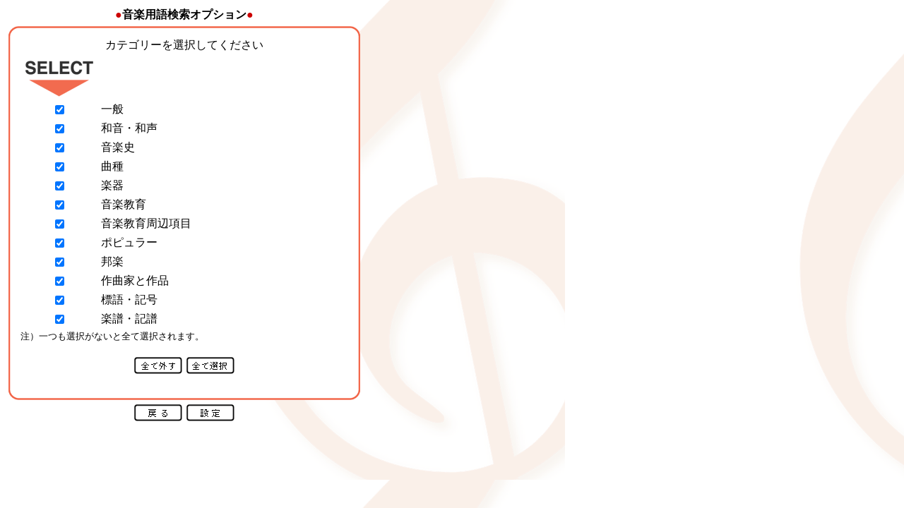

--- FILE ---
content_type: text/html
request_url: http://imion.jp/index.asp?opt=true&b_chkNum=4095&dmy=659491
body_size: 2390
content:

<html>
	<head>
<meta http-equiv="Content-Type" content="text/html; charset=x-sjis"><meta name="Keywords" content="音楽,用語,検索"><title>音楽辞書なら意美音－imion－</title>
		<meta name="viewport" content="width=device-width">
		<link rel="stylesheet" type="text/css" href="documents_top.css" />
		<script LANGUAGE="JavaScript">
		<!--
		var word=""
		function SetWord(tmp)
		{
			word=tmp;
		}
		function WinOpen(id,b_chkNum,w,h)
		{
			if( word=="" )
				url="index.asp?id="+id+"&b_chkNum="+b_chkNum+"&mode=1";
			else
				url="index.asp?id="+id+"&b_chkNum="+b_chkNum+"&mode=1&word="+word;
			newwin = window.open(url,"ongaku_pop","width="+w+",height="+h+",toolbar=no,resizable=yes,status=no,scrollbars=yes");
			newwin.focus()
		}
		function AllCheck(flg)
		{
			if( flg==1 )
			{
				document.bunya.b_chk1.checked=true;
				document.bunya.b_chk2.checked=true;
				document.bunya.b_chk3.checked=true;
				document.bunya.b_chk4.checked=true;
				document.bunya.b_chk5.checked=true;
				document.bunya.b_chk6.checked=true;
				document.bunya.b_chk7.checked=true;
				document.bunya.b_chk8.checked=true;
				document.bunya.b_chk9.checked=true;
				document.bunya.b_chk10.checked=true;
				document.bunya.b_chk11.checked=true;
				document.bunya.b_chk12.checked=true;
			}
			else
			{
				document.bunya.b_chk1.checked=false;
				document.bunya.b_chk2.checked=false;
				document.bunya.b_chk3.checked=false;
				document.bunya.b_chk4.checked=false;
				document.bunya.b_chk5.checked=false;
				document.bunya.b_chk6.checked=false;
				document.bunya.b_chk7.checked=false;
				document.bunya.b_chk8.checked=false;
				document.bunya.b_chk9.checked=false;
				document.bunya.b_chk10.checked=false;
				document.bunya.b_chk11.checked=false;
				document.bunya.b_chk12.checked=false;
			}
		}
		function PageBack()
		{
			if (history.length>0)
				document.write('<A href="javascript:history.back()"><img src="image/top/kaisetsu_back.gif" border="0" width="65" height="29" alt="戻る"></A>');
		}
		//-->
		</script>
		
		<style type="text/css">
		<!--
			span.bun a {text-decoration:none;} 
			span.bun a:hover{ background-color:#FF6633;}

			div.head A:link {color:#FFFFFF}
			div.head A:visited{color:#FFFFFF}
			div.head A:active{color:#FFFFFF}
			div.head {color:#FFFFFF}
			div.head {margin-bottom:3px;}
			div.head {font-size:80%}

			th.list, td.list1, td.list2 { color:#333333; font-size:90%; padding:1em 1em 2px;border-width:0; border-bottom:1px solid #ff9999; }
			th.list { background-color:#ff9999; color:white; }
			td.list1 { color:blue; }

			th.list0 { color:#333333; font-size:90%; padding:5px 1px 1px;border-width:0; border-bottom:1px solid #ff9999; }
			th.list0 { background-color:#ff9999; color:white; }
			table.list { border-width:0; }

			h1.category { font-size:80%; font-weight:normal; color:#333333;	border-bottom:1px solid #ff9999; margin-bottom:2px; }
			h2.category { font-size:120%; font-weight:normal; color:#333333;	border-bottom:1px solid #ff9999; margin-bottom:2px; }
			h1.name { color:#333333; font-size:100%; margin-bottom:4px; line-height:140%; }
			h2.name { color:#333333; font-size:100%; margin-bottom:4px; line-height:140%; }
			div#explain { line-height:150%; color:#333333; border-bottom:1px solid #ff9999;	margin:4px 4px 10px; }
			div#explain p { margin-left:20px; font-size:90%; }
			div#explain img { margin:0px 5px 0px 5px; }
		-->
		</style>

	</head>

<body style="background:url(image/top/bg1.gif);background-color:white;"><table><tr><td align=center><p style="font-size:16px"><font color=#cc0000>●</font><strong>音楽用語検索オプション</strong><font color=#cc0000>●</font></td></tr></p><tr><td align=center><table width="500" border="0" cellspacing="0" cellpadding="0"><tr><td><img src="image/top/table_lt.gif" width="15" height="15"></td><td style="background:url(image/top/table_t.gif);" width="470"><img src="image/top/spacer.gif" width="470" height="1"></td><td><img src="image/top/table_rt.gif" width=15 height=15></td></tr><tr><td style="background:url(image/top/table_l.gif);" width="15"><img src="image/top/spacer.gif" width="15" height="1"></td><td width="470" bgcolor="#ffffff"><form name="bunya" action="index.asp?dmy=1998478&noExpFlg=true" method="post"><table><tr><td colspan=2 align=center><p>カテゴリーを選択してください<br></p></td></tr><tr><td width=100 align=center><img src="image/top/select.gif" alt="select"></td><td width=400></td></tr><tr><td width=100 align=center><input type="checkbox" name="b_chk1" value="on" checked></td><td width=400>一般<br></td><tr><tr><td width=100 align=center><input type="checkbox" name="b_chk2" value="on" checked></td><td width=400>和音・和声<br></td><tr><tr><td width=100 align=center><input type="checkbox" name="b_chk3" value="on" checked></td><td width=400>音楽史<br></td><tr><tr><td width=100 align=center><input type="checkbox" name="b_chk4" value="on" checked></td><td width=400>曲種<br></td><tr><tr><td width=100 align=center><input type="checkbox" name="b_chk5" value="on" checked></td><td width=400>楽器<br></td><tr><tr><td width=100 align=center><input type="checkbox" name="b_chk6" value="on" checked></td><td width=400>音楽教育<br></td><tr><tr><td width=100 align=center><input type="checkbox" name="b_chk7" value="on" checked></td><td width=400>音楽教育周辺項目<br></td><tr><tr><td width=100 align=center><input type="checkbox" name="b_chk8" value="on" checked></td><td width=400>ポピュラー<br></td><tr><tr><td width=100 align=center><input type="checkbox" name="b_chk9" value="on" checked></td><td width=400>邦楽<br></td><tr><tr><td width=100 align=center><input type="checkbox" name="b_chk10" value="on" checked></td><td width=400>作曲家と作品<br></td><tr><tr><td width=100 align=center><input type="checkbox" name="b_chk11" value="on" checked></td><td width=400>標語・記号<br></td><tr><tr><td width=100 align=center><input type="checkbox" name="b_chk12" value="on" checked></td><td width=400>楽譜・記譜<br></td><tr><tr><td colspan=2 style="font-size:80%;">注）一つも選択がないと全て選択されます。<br><br></td></tr><tr><td colspan=2 align=center>
			<script language="javascript">
			<!--
				document.write('<a href="JavaScript:AllCheck(0)">')
				document.write('<img src="image/top/AllUnSelect.gif" border=0 alt="全て外す"></a> ');
				document.write('<a href="JavaScript:AllCheck(1)">')
				document.write('<img src="image/top/AllSelect.gif" border=0 alt="全て選択"></a>');
			-->
			</script>
</td></tr></table></td><td style="background:url(image/top/table_r.gif);" width="15"><img src="image/top/spacer.gif" width="15" height="1"></td></tr><tr><td><img src="image/top/table_lb.gif" width="15" height="15"></td><td style="background:url(image/top/table_b.gif);" width="470"><img src="image/top/spacer.gif" width="470" height="1"></td><td><img src="image/top/table_rb.gif" width="15" height="15"></td></tr></table></td></tr><tr><td align=center>
			<script language="javascript">
			<!--
				document.write('<a href="JavaScript:history.back()">')
				document.write('<img src="image/top/back.gif" border=0 alt="戻る"></a>');
			-->
			</script>
<input type="image" src="image/top/set.gif" alt="設定"></td></tr></table></form>

	</body>
</html>


--- FILE ---
content_type: text/css
request_url: http://imion.jp/documents_top.css
body_size: 740
content:
td.menu { width:800px; height:48px; margin:0; padding:0;
	background-color:white; background-image:url("image/top/bar.gif");
	vertical-align:bottom; }
p.menu1 { color:white; font-size:80%; text-align:right; margin:0 1em 3px; }
a.menu1:link, a.menu1:visited, a.menu1:hover { color:white; text-decoration:none; }
a.menu1:hover { color:white; text-decoration:none; background-color:#a2182e; }

div#foot1, div#foot2, div#foot3 { width:800px; line-height:150%; color:#666666; font-size:80%; }
div#foot1 p { text-align:left; margin:20px 20px 10px; }

div#foot1_you { width:550px; line-height:150%; color:#666666; font-size:80%; }
div#foot1_you p { text-align:left; margin:20px 20px 10px; }

div#foot2 { border:1px solid #ff3116; border-width:1px 0; margin:0; }
div#foot2 p { text-align:right; margin:0 1em; }
a.menu2:link, a.menu2:visited, a.menu2:hover { color:#666666; text-decoration:none; }
a.menu2:hover { color:#333333; text-decoration:none; }
div#foot3 p { text-align:left; margin:10px 20px; }
/*a.menu3:link, a.menu3:visited { color:#999999; text-decoration:none; }*/
a.menu3:link, a.menu3:visited { color:#666666; text-decoration:none;font-size:90%;line-height:140%; }

div#body_abst { width:425px; margin:20px 0; }
div#body_abst p { font-size:86%; color:#666666; line-height:150%; margin:0 20px; }

div.TopStr { font-size:86%; color:#666666; }
div.TopStrBk { font-size:86%; color:#000000; }
/*a.TopLink:link, a.TopLink:visited, a.TopLink:hover { font-size:100%; font-weight:normal; color:#3300ff; text-decoration:none; }*/
/*a.TopLink:hover { font-size:100%; font-weight:normal; color:#330099; text-decoration:none; }*/
a.TopLink:link, a.TopLink:visited, a.TopLink:hover { font-size:100%; font-weight:normal; color:#0000cc; text-decoration:none; }
a.TopLink:hover { font-size:100%; font-weight:normal; color:#cc0000; text-decoration:none; }
/*a.dispInfo:link, a.dispInfo:visited, a.dispInfo:hover { font-size:90%; color:#3300ff; text-decoration:none; }*/
/*a.dispInfo:hover { font-size:90%; color:#330099; text-decoration:none; }*/
a.dispInfo:link, a.dispInfo:visited, a.dispInfo:hover { font-size:90%; color:#0000cc; text-decoration:none; }
a.dispInfo:hover { font-size:90%; color:#cc0000; text-decoration:none; }
